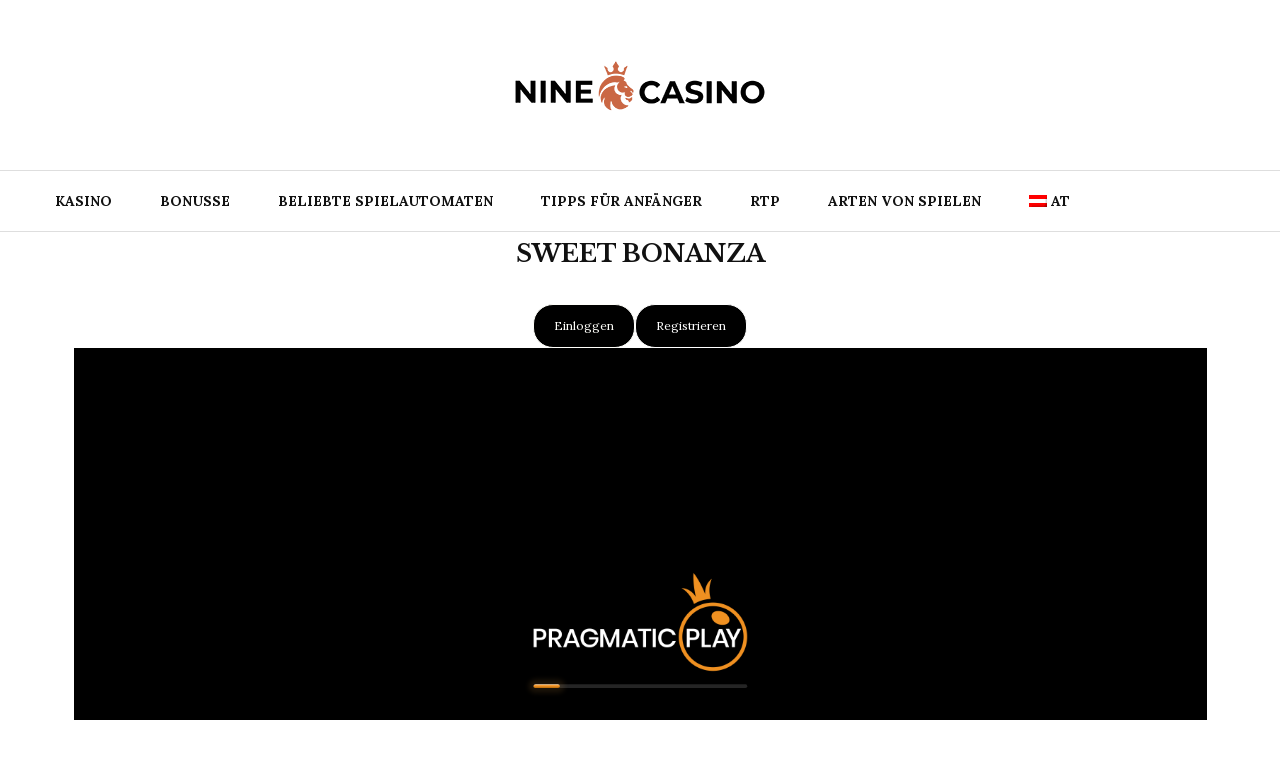

--- FILE ---
content_type: text/css;charset=UTF-8
request_url: https://ninecasino1.at/wp-content/themes/yosemite-lite/style.css?ver=6.9
body_size: 15278
content:
@charset "UTF-8";
/*!
Theme Name: Yosemite Lite
Theme URI: https://gretathemes.com/wordpress-themes/yosemite/
Author: GretaThemes
Author URI: https://gretathemes.com
Description: Yosemite is a beautiful WordPress blog theme for personal blogs. Yosemite has a modern, clean and elegant look and lots of customization for bloggers. Built on the latest technology of WordPress, Yosemite is lightweight, fast and optimized for all mobile phones.
Version: 1.2.2
 Requires at least: 4.5
Tested up to:      5.4
Requires PHP:      5.6
License: GNU General Public License v2 or later
License URI: http://www.gnu.org/licenses/gpl-2.0.html
Text Domain: yosemite-lite
Tags: blog, food-and-drink, photography, two-columns, right-sidebar, custom-colors, custom-logo, custom-menu, editor-style, featured-images, footer-widgets, microformats, post-formats, rtl-language-support, sticky-post, theme-options, threaded-comments, translation-ready, block-styles, wide-blocks

This theme, like WordPress, is licensed under the GPL.
Use it to make something cool, have fun, and share what you've learned with others.

Yosemite Lite is based on Underscores http://underscores.me/, (C) 2012-2016 Automattic, Inc.
Underscores is distributed under the terms of the GNU GPL v2 or later.

Normalizing styles have been helped along thanks to the fine work of
Nicolas Gallagher and Jonathan Neal http://necolas.github.com/normalize.css/
*/
/*--------------------------------------------------------------
>>> TABLE OF CONTENTS:
----------------------------------------------------------------
# Normalize
# Typography
# Elements
# Forms
# Navigation
	## Links
	## Menus
# Accessibility
# Alignments
# Clearings
# Header
# Footer
# Content
	## Featured Posts
	## Posts and pages
	## Archive
	## Posts Formats
	## Related Posts
	## Contact Form
	## 404
	## Comments
# Widgets
# Infinite scroll
# Media
	## Captions
	## Galleries
--------------------------------------------------------------*/
/*--------------------------------------------------------------
# Normalize
--------------------------------------------------------------*/
html {
	font-family: sans-serif;
	-webkit-text-size-adjust: 100%;
	-ms-text-size-adjust: 100%;
}

body {
	margin: 0;
}

article,
aside,
details,
figcaption,
figure,
footer,
header,
main,
menu,
nav,
section,
summary {
	display: block;
}

audio,
canvas,
progress,
video {
	display: inline-block;
	vertical-align: baseline;
}

audio:not([controls]) {
	display: none;
	height: 0;
}

[hidden],
template {
	display: none;
}

a {
	background-color: transparent;
}

a:active,
a:hover {
	outline: 0;
}

abbr[title] {
	border-bottom: 1px dotted;
}

b,
strong {
	font-weight: bold;
}

dfn {
	font-style: italic;
}

h1 {
	font-size: 2em;
	margin: 0.67em 0;
}

mark {
	background: #ff0;
	color: #000;
}

small {
	font-size: 80%;
}

sub,
sup {
	font-size: 75%;
	line-height: 0;
	position: relative;
	vertical-align: baseline;
}

sup {
	top: -0.5em;
}

sub {
	bottom: -0.25em;
}

img {
	border: 0;
}

svg:not(:root) {
	overflow: hidden;
}

figure {
	margin: 1em 40px;
}

hr {
	box-sizing: content-box;
	height: 0;
}

pre {
	overflow: auto;
}

code,
kbd,
pre,
samp {
	font-family: monospace, monospace;
	font-size: 1em;
}

button,
input,
optgroup,
select,
textarea {
	color: inherit;
	font: inherit;
	margin: 0;
}

button {
	overflow: visible;
}

button,
select {
	text-transform: none;
}

button,
html input[type="button"],
input[type="reset"],
input[type="submit"] {
	-webkit-appearance: button;
	cursor: pointer;
}

button[disabled],
html input[disabled] {
	cursor: default;
}

button::-moz-focus-inner,
input::-moz-focus-inner {
	border: 0;
	padding: 0;
}

input {
	line-height: normal;
}

input[type="checkbox"],
input[type="radio"] {
	box-sizing: border-box;
	padding: 0;
}

input[type="number"]::-webkit-inner-spin-button,
input[type="number"]::-webkit-outer-spin-button {
	height: auto;
}

input[type="search"]::-webkit-search-cancel-button,
input[type="search"]::-webkit-search-decoration {
	-webkit-appearance: none;
}

fieldset {
	border: 1px solid #c0c0c0;
	margin: 0 2px;
	padding: 0.35em 0.625em 0.75em;
}

legend {
	border: 0;
	padding: 0;
}

textarea {
	overflow: auto;
}

optgroup {
	font-weight: bold;
}

table {
	border-collapse: collapse;
	border-spacing: 0;
}

td,
th {
	padding: 0;
}

/*--------------------------------------------------------------
# Typography
--------------------------------------------------------------*/
body,
button,
input,
select,
textarea {
	font: normal normal normal 14px/1.93 "Lora", serif;
	text-align: left;
	color: #111;
}

h1,
h2,
h3,
h4,
h5,
h6 {
	clear: both;
}

p {
	margin-bottom: 1.5em;
	font-size: 15px;
}

dfn,
cite,
em,
i {
	font-style: italic;
}

blockquote {
	margin: 0 1.5em;
}

address {
	margin: 0 0 1.5em;
}

pre {
	background: #eee;
	font-family: "Courier 10 Pitch", Courier, monospace;
	font-size: 15px;
	font-size: 1.5rem;
	line-height: 1.6;
	margin-bottom: 1.6em;
	max-width: 100%;
	overflow: auto;
	padding: 1.6em;
}

code,
kbd,
tt,
var {
	font-family: Monaco, Consolas, "Andale Mono", "DejaVu Sans Mono", monospace;
	font-size: 15px;
	font-size: 1.5rem;
}

abbr,
acronym {
	border-bottom: 1px dotted #dedede;
	cursor: help;
}

mark,
ins {
	background: #fff9c0;
	text-decoration: none;
}

big {
	font-size: 125%;
}

/*--------------------------------------------------------------
# Elements
--------------------------------------------------------------*/
html {
	box-sizing: border-box;
	font-size: 10px;
}

*,
*:before,
*:after {
	/* Inherit box-sizing to make it easier to change the property for components that leverage other behavior; see http://css-tricks.com/inheriting-box-sizing-probably-slightly-better-best-practice/ */
	box-sizing: inherit;
}

body {
	background: #fff;
	/* Fallback for when there is no custom background color defined. */
}

.widget blockquote {
	quotes: "“" "”";
}

.widget blockquote:before {
	content: open-quote;
}

.widget blockquote:after {
	content: close-quote;
}

blockquote.wp-block-quote.is-large {
	margin: 0 1.5em;
}

blockquote.wp-block-quote.is-large p {
	font-style: initial;
}

.wp-block-pullquote,
.wp-block-quote.is-large {
	padding: 0;
	text-align: left;
	margin: 0 1.5em;
	margin-bottom: 1.5em;
}

.wp-block-pullquote p,
.wp-block-quote.is-large p {
	font-size: 15px;
	font-size: 1.5rem;
	text-align: left;
}

.wp-block-pullquote cite,
.wp-block-quote.is-large cite {
	font-size: 15px;
	font-size: 1.5rem;
	text-align: left;
}

.wp-block-pullquote.aligncenter {
	margin: 0 1.5em;
}

.wp-block-pullquote.alignleft p,
.wp-block-pullquote.alignright p {
	font-size: 15px;
	font-size: 1.5rem;
}

hr {
	background-color: #dedede;
	border: 0;
	height: 1px;
	margin-bottom: 1.5em;
	clear: both;
}

.wp-block-image.alignright {
	padding-left: 1.5em;
}

.wp-block-image.alignleft {
	padding-right: 1.5em;
}

ul,
ol {
	margin: 0 0 1.5em;
	padding-left: 1.5em;
}

ul {
	list-style: disc;
}

ol {
	list-style: decimal;
}

li > ul,
li > ol {
	margin-bottom: 0;
	margin-left: 0;
	padding-left: 1.5em;
}

dt {
	font-weight: bold;
}

dd {
	margin: 0 1.5em 1.5em;
}

img {
	vertical-align: middle;
	height: auto;
	/* Make sure images are scaled correctly. */
	max-width: 100%;
	/* Adhere to container width. */
}

figure {
	margin: 1em 0;
	/* Extra wide images within figure tags don't overflow the content area. */
}

h1,
h2,
h3,
h4,
h5,
h6,
blockquote {
	font-family: "Libre Baskerville", serif;
	line-height: 1.3;
}

h1 {
	font-size: 36px;
	font-size: 3.6rem;
}

h2 {
	font-size: 30px;
	font-size: 3rem;
}

h3 {
	font-size: 24px;
	font-size: 2.4rem;
}

h4 {
	font-size: 18px;
	font-size: 1.8rem;
}

h5 {
	font-size: 12px;
	font-size: 1.2rem;
}

h6 {
	font-size: 10px;
	font-size: 1rem;
	text-transform: uppercase;
}

@media print {
	.featured-posts,
	.comments-area,
	.main-navigation,
	.site-title,
	.site-description,
	.navigation,
	.widget-area {
		display: none;
	}
}

table {
	margin: 0 0 1.5em;
	width: 100%;
}

td,
th,
caption {
	border: 1px solid #dedede;
	padding: 8px 1.5em;
}

td a,
th a,
caption a {
	color: #b0814e;
}

td a:hover,
th a:hover,
caption a:hover {
	color: #111;
}

/* Slider */
.slick-loading .slick-list {
	background: #fff url("./images/ajax-loader.gif") center center no-repeat;
}

/* Icons */
@font-face {
	font-family: "slick";
	src: url("./fonts/slick.eot");
	src: url("./fonts/slick.eot?#iefix") format("embedded-opentype"), url("./fonts/slick.woff") format("woff"), url("./fonts/slick.ttf") format("truetype"), url("./fonts/slick.svg#slick") format("svg");
	font-weight: normal;
	font-style: normal;
}

/* Arrows */
.slick-prev,
.slick-next {
	position: absolute;
	display: block;
	cursor: pointer;
	background: #a4a4a4;
	top: 50%;
	z-index: 99;
	padding: 0;
	border: none;
	outline: none;
	margin-bottom: -18px;
	color: #fff;
}

.slick-prev.fa,
.slick-next.fa {
	font-size: 36px;
	font-size: 3.6rem;
}

.slick-prev:hover, .slick-prev:focus,
.slick-next:hover,
.slick-next:focus {
	color: #b0814e;
}

.slick-prev.slick-disabled:before,
.slick-next.slick-disabled:before {
	opacity: 0;
}

.slick-prev {
	left: 30px;
}

.slick-next {
	right: 30px;
}

/* Dots */
.slick-dotted.slick-slider {
	margin-bottom: 30px;
}

.slick-dots {
	position: absolute;
	bottom: 16px;
	list-style: none;
	display: block;
	text-align: center;
	padding: 0;
	margin: 0;
	width: 100%;
}

.slick-dots li {
	position: relative;
	display: inline-block;
	height: 10px;
	width: 10px;
	margin: 0 10px;
	padding: 0;
	cursor: pointer;
}

.slick-dots li button {
	border: 0;
	background: #a4a4a4;
	display: block;
	height: 10px;
	width: 10px;
	outline: none;
	line-height: 0px;
	font-size: 0px;
	color: transparent;
	padding: 5px;
	cursor: pointer;
}

.slick-dots li button:hover, .slick-dots li button:focus {
	outline: none;
}

.slick-dots li button:hover:before, .slick-dots li button:focus:before {
	opacity: 1;
}

.slick-dots li button:before {
	position: absolute;
	top: 0;
	left: 0;
	content: "•";
	width: 20px;
	height: 20px;
	font-family: "slick";
	font-size: 6px;
	line-height: 20px;
	text-align: center;
	color: black;
	opacity: 0.25;
	-webkit-font-smoothing: antialiased;
	-moz-osx-font-smoothing: grayscale;
}

.slick-dots li.slick-active button {
	background: #fff;
}

.slick-dots li.slick-active button :before {
	color: black;
	opacity: 0.75;
}

/* Slider */
.slick-slider {
	position: relative;
	display: block;
	box-sizing: border-box;
	-webkit-touch-callout: none;
	-webkit-user-select: none;
	-khtml-user-select: none;
	-moz-user-select: none;
	-ms-user-select: none;
	user-select: none;
	-ms-touch-action: pan-y;
	touch-action: pan-y;
	-webkit-tap-highlight-color: transparent;
}

.slick-list {
	position: relative;
	overflow: hidden;
	display: block;
	margin: 0;
	padding: 0;
}

.slick-list:focus {
	outline: none;
}

.slick-list.dragging {
	cursor: pointer;
	cursor: hand;
}

.slick-slider .slick-track,
.slick-slider .slick-list {
	-webkit-transform: translate3d(0, 0, 0);
	-moz-transform: translate3d(0, 0, 0);
	-ms-transform: translate3d(0, 0, 0);
	-o-transform: translate3d(0, 0, 0);
	transform: translate3d(0, 0, 0);
}

.slick-track {
	position: relative;
	left: 0;
	top: 0;
	display: block;
}

.slick-track:before, .slick-track:after {
	content: "";
	display: table;
}

.slick-track:after {
	clear: both;
}

.slick-loading .slick-track {
	visibility: hidden;
}

.slick-slide {
	float: left;
	height: 100%;
	min-height: 1px;
	display: none;
}

[dir="rtl"] .slick-slide {
	float: right;
}

.slick-slide img {
	display: block;
}

.slick-slide.slick-loading img {
	display: none;
}

.slick-slide.dragging img {
	pointer-events: none;
}

.slick-initialized .slick-slide {
	display: block;
}

.slick-loading .slick-slide {
	visibility: hidden;
}

.slick-vertical .slick-slide {
	display: block;
	height: auto;
	border: 1px solid transparent;
}

.slick-arrow.slick-hidden {
	display: none;
}

@media (max-width: 480px) {
	.slick-dots {
		bottom: 10px;
	}
}

/*--------------------------------------------------------------
# Forms
--------------------------------------------------------------*/
button,
input[type="button"],
input[type="reset"],
input[type="submit"],
.wp-block-button a {
	border: 1px solid;
	border-radius: 0;
	background: #111;
	color: #fff;
	font-size: 12px;
	font-size: 1.2rem;
	line-height: 1;
	padding: 1.5rem 2rem;
	transition: .3s;
	cursor: pointer;
}

button:hover,
input[type="button"]:hover,
input[type="reset"]:hover,
input[type="submit"]:hover,
.wp-block-button a:hover {
	border-color: #b0814e;
	background-color: #b0814e;
}

.wp-block-button.is-style-outline a.wp-block-button__link {
	border: 1px solid #b0814e;
	background: transparent;
	color: #b0814e;
	border-radius: 100px;
	transition: all 0.3s;
}

.wp-block-button.is-style-outline a.wp-block-button__link:hover {
	border: 1px solid #111;
	color: #111;
}

.btn--readmore {
	background-color: #fff;
	color: #111;
	font-weight: bold;
	text-transform: uppercase;
	padding: 15px 17px;
}

input[type="text"],
input[type="email"],
input[type="url"],
input[type="password"],
input[type="search"],
input[type="number"],
input[type="tel"],
input[type="range"],
input[type="date"],
input[type="month"],
input[type="week"],
input[type="time"],
input[type="datetime"],
input[type="datetime-local"],
input[type="color"],
textarea {
	color: #666;
	border: 1px solid #dedede;
	border-radius: 0;
	padding: 8px 10px 7px;
}

input[type="text"]:focus,
input[type="email"]:focus,
input[type="url"]:focus,
input[type="password"]:focus,
input[type="search"]:focus,
input[type="number"]:focus,
input[type="tel"]:focus,
input[type="range"]:focus,
input[type="date"]:focus,
input[type="month"]:focus,
input[type="week"]:focus,
input[type="time"]:focus,
input[type="datetime"]:focus,
input[type="datetime-local"]:focus,
input[type="color"]:focus,
textarea:focus {
	color: #111;
}

input[type="search"] {
	-webkit-appearance: textfield;
}

select {
	border: 1px solid #dedede;
}

textarea {
	width: 100%;
}

.header-search > .header-search__click {
	display: flex;
	width: 60px;
	min-height: 60px;
	height: 100%;
	align-items: center;
	justify-content: center;
	border: none;
	border-radius: 0;
	text-align: center;
}

.header-search > .header-search__click:hover {
	background: #b0814e;
}

.header-search > .header-search__click i {
	color: #fff;
	font-size: 16px;
	font-size: 1.6rem;
	cursor: pointer;
}

.header-search .search-form {
	height: 100%;
}

.header-search .search-field {
	padding: 12px 35px 15px 0;
	transition: all 0.5s;
	border-top: none;
	border-left: none;
	border-right: none;
	position: absolute;
	top: 0;
	left: 0;
	width: 100%;
	z-index: 3;
	height: 100%;
	letter-spacing: 1px;
	-webkit-appearance: textfield;
	font-size: 13px;
	font-size: 1.3rem;
}

.header-search .search-submit {
	display: none;
}

.header-search__wrapper {
	position: absolute;
	left: 0;
	width: 100%;
	top: 0;
	height: 100%;
	background: #fff;
	text-align: left;
	z-index: 3;
	display: none;
}

.header-search__close {
	position: absolute;
	width: 60px;
	height: 100%;
	display: inline-block;
	right: 0;
	top: 0;
	z-index: 5;
	text-align: center;
	cursor: pointer;
	color: #313131;
	background: none;
	border: none;
	padding: 0;
	font-size: 16px;
	font-size: 1.6rem;
}

.sticky-header .header-search .search-field {
	border: none;
}

/*--------------------------------------------------------------
# Navigation
--------------------------------------------------------------*/
/*--------------------------------------------------------------
## Links
--------------------------------------------------------------*/
a {
	color: #888888;
	text-decoration: none;
	transition: all .3s;
}

a:visited, a:active, a:focus {
	color: inherit;
}

a:hover {
	color: #b0814e;
}

a:hover, a:active {
	outline: 0;
}

/*--------------------------------------------------------------
## Menus
--------------------------------------------------------------*/
/* With no js. For AMP */
html.no-js .mobile-navigation .dropdown-toggle.toggled-on + .sub-menu {
	display: block;
}

html.no-js .mobile-menu .dropdown-toggle {
	border: 0;
	background: 0;
}

html.no-js .mobile-menu .dropdown-toggle:before {
	content: "\f107";
}

.main-navigation {
	z-index: 2;
	flex: 1;
}

.main-navigation ul:not(.children) {
	margin-left: -24px;
}

.main-navigation ul:not(.children) > li > a {
	padding: 12px 24px;
}

.main-navigation ul {
	display: none;
	list-style: none;
	margin: 0;
	padding-left: 0;
}

.main-navigation ul.sub-menu {
	margin-left: 0;
}

.main-navigation ul ul {
	box-shadow: 0 2px 5px rgba(0, 0, 0, 0.2);
	float: left;
	position: absolute;
	top: 100%;
	opacity: 0;
	visibility: hidden;
	-ms-transform: translateY(10px);
	transform: translateY(10px);
	z-index: 99999;
	transition: all .3s;
	background: #fff;
}

.main-navigation ul ul ul {
	top: 0;
	left: 100%;
}

.main-navigation ul ul li {
	border-bottom: solid 1px #f1f1f1;
}

.main-navigation ul ul li:last-child {
	border-bottom: none;
}

.main-navigation ul ul li:hover > ul,
.main-navigation ul ul li.focus > ul {
	left: 100%;
}

.main-navigation ul ul > li {
	padding: 0;
}

.main-navigation ul ul a {
	width: 220px;
	padding: 10px;
	line-height: 1.5;
	font-size: 13px;
	font-size: 1.3rem;
}

.main-navigation ul li:hover > ul,
.main-navigation ul li.focus > ul {
	opacity: 1;
	visibility: visible;
	-ms-transform: translateY(0);
	transform: translateY(0);
}

.main-navigation ul > a {
	padding: 12px 24px;
}

.main-navigation li {
	float: left;
	position: relative;
}

.main-navigation li.menu-item-has-children > a:after,
.main-navigation li.page_item_has_children > a:after {
	content: "\f107";
	padding-left: 7px;
	display: inline-block;
	font: normal normal normal 14px/1 FontAwesome;
	font-size: inherit;
	text-rendering: auto;
	-webkit-font-smoothing: antialiased;
	-moz-osx-font-smoothing: grayscale;
}

.main-navigation li li.menu-item-has-children > a:after,
.main-navigation li li.page_item_has_children > a:after {
	content: "\f105";
	padding-right: 10px;
	position: absolute;
	right: 0;
	top: 12px;
	display: inline-block;
	font: normal normal normal 14px/1 FontAwesome;
	font-size: inherit;
	text-rendering: auto;
	-webkit-font-smoothing: antialiased;
	-moz-osx-font-smoothing: grayscale;
}

.main-navigation li .dropdown-toggle {
	margin-top: 3px;
	position: absolute;
	top: 0;
	right: 0;
	cursor: pointer;
	padding: 15px 0 15px 15px;
	transition: all .3s ease;
	z-index: 99;
	background: transparent;
	border: 0;
}

.main-navigation a {
	display: block;
	text-decoration: none;
	font-weight: bold;
	line-height: 2.58;
	color: #111;
	text-transform: uppercase;
	font-size: 14px;
	font-size: 1.4rem;
}

.main-navigation a:hover {
	color: #b0814e;
}

/* Small menu. */
.menu-toggle,
.main-navigation.toggled ul {
	display: block;
}

@media screen and (min-width: 1023px) {
	.menu-toggle {
		display: none;
	}
	.main-navigation ul {
		display: block;
	}
}

@media (max-width: 1023px) {
	.main-navigation.main-navigation ul {
		display: none;
	}
}

.menu-toggle {
	height: 60px;
	width: 60px;
	padding-left: 50px;
	color: #111;
	line-height: 1.4;
	position: relative;
	background: transparent;
	display: none;
	border: 0;
}

.menu-toggle:hover {
	background: none;
}

.menu-toggle:before {
	content: "";
	position: absolute;
	left: 18px;
	width: 24px;
	height: 15px;
	display: block;
	border-top: 9px double #111;
	border-bottom: 3px solid #111;
	transition: all .5s;
}

@media (max-width: 1023px) {
	.menu-toggle {
		display: block;
	}
}

.mobile-menu {
	visibility: visible;
	-webkit-transform: translate3d(-100%, 0, 0);
	transform: translate3d(-100%, 0, 0);
	transition: all .3s;
	width: 240px;
	position: fixed;
	top: 0;
	left: 0;
	bottom: 0;
	z-index: 1;
	overflow: auto;
	background: #282828;
}

.animating .mobile-menu {
	display: block;
}

.mobile-menu a {
	display: block;
	padding: 15px 20px;
	border-bottom: 1px solid rgba(255, 255, 255, 0.05);
	text-transform: uppercase;
	letter-spacing: 1px;
	color: rgba(255, 255, 255, 0.4);
	background: #282828;
	font-size: 13px;
	font-size: 1.3rem;
}

.mobile-menu a:hover,
.mobile-menu .current-menu-item > a {
	color: #fff;
}

.mobile-menu a:focus,
.mobile-menu a:visited,
.mobile-menu a:active {
	color: rgba(255, 255, 255, 0.4);
}

.mobile-menu li {
	position: relative;
}

.mobile-menu .sub-menu {
	display: none;
}

.mobile-menu ul {
	padding-left: 0;
	margin-left: 0;
}

.mobile-menu ul ul a {
	padding-left: 40px;
	background: #303030;
	font-size: 12px;
	font-size: 1.2rem;
}

.mobile-menu ul ul ul a {
	padding-left: 60px;
	background: #363636;
	font-size: 11px;
	font-size: 1.1rem;
}

.mobile-menu ul ul ul ul a {
	padding-left: 60px;
	background: #424242;
	font-size: 10px;
	font-size: 1rem;
}

.mobile-menu .dropdown-toggle {
	line-height: inherit;
	position: absolute;
	top: 0;
	right: 0;
	cursor: pointer;
	color: #fff;
	padding: 10px;
	transition: all .3s;
	z-index: 2;
	font-size: 20px;
	font-size: 2rem;
}

.mobile-menu .dropdown-toggle.toggled-on {
	-ms-transform: rotate(-180deg);
	transform: rotate(-180deg);
}

.mobile-menu-open .page-overlay {
	content: '';
	background-color: rgba(0, 0, 0, 0.6);
	width: 100%;
	height: 100%;
	position: fixed;
	z-index: 9999;
	top: 0;
}

.mobile-menu-open .mobile-menu {
	visibility: visible;
	-webkit-transform: translate3d(0, 0, 0);
	transform: translate3d(0, 0, 0);
	cursor: pointer;
	z-index: 999999;
}

.mobile-menu-open.navbar-collapse .menu-toggle:before {
	border-top: 9px double #666;
	border-bottom: 3px solid #666;
}

/*--------------------------------------------------------------
## Socials
--------------------------------------------------------------*/
.header-content .jetpack-social-navigation {
	display: flex;
	align-items: center;
	justify-content: center;
}

.header-content .jetpack-social-navigation a {
	padding-right: 8px;
}

.jetpack-social-navigation .menu {
	margin-left: auto;
	padding-right: 36px;
	margin: 0;
}

.jetpack-social-navigation .menu ul {
	margin: 0;
	padding: 0;
}

.jetpack-social-navigation .menu li {
	display: inline-block;
}

.jetpack-social-navigation .menu li:last-child {
	margin-right: 0;
}

.jetpack-social-navigation .menu em {
	display: none;
}

.jetpack-social-navigation .menu a:hover::before {
	color: #b0814e;
}

.jetpack-social-navigation .menu a:before {
	line-height: 2.57;
	color: #111;
	transition: all .3s;
	top: 11px;
	display: inline-block;
	font: normal normal normal 14px/1 FontAwesome;
	font-size: inherit;
	text-rendering: auto;
	-webkit-font-smoothing: antialiased;
	-moz-osx-font-smoothing: grayscale;
	font-size: 14px;
	font-size: 1.4rem;
}

.jetpack-social-navigation .menu a[href*="http:"]:before {
	content: "\f1e0";
}

.jetpack-social-navigation .menu a[href*="https:"]:before {
	content: "\f1e0";
}

.jetpack-social-navigation .menu a[href*="twitter.com"]:before {
	content: "\f099";
}

.jetpack-social-navigation .menu a[href*="instagram.com"]:before {
	content: "\f16d";
}

.jetpack-social-navigation .menu a[href*="yelp.com"]:before {
	content: "\f1e9";
}

.jetpack-social-navigation .menu a[href*="flickr.com"]:before {
	content: "\f16e";
}

.jetpack-social-navigation .menu a[href*="github.com"]:before {
	content: "\f09b";
}

.jetpack-social-navigation .menu a[href*="dribbble.com"]:before {
	content: "\f17d";
}

.jetpack-social-navigation .menu a[href*="wordpress.com"]:before {
	content: "\f19a";
}

.jetpack-social-navigation .menu a[href*="tumblr.com"]:before {
	content: "\f173";
}

.jetpack-social-navigation .menu a[href*="vine.co"]:before {
	content: "\f1ca";
}

.jetpack-social-navigation .menu a[href*="snapchat.com"]:before {
	content: "\f2ab";
}

.jetpack-social-navigation .menu a[href*="codepen.io"]:before {
	content: "\f1cb";
}

.jetpack-social-navigation .menu a[href*="skype.com"]:before {
	content: "\f17e";
}

.jetpack-social-navigation .menu a[href*="reddit.com"]:before {
	content: "\f1a1";
}

.jetpack-social-navigation .menu a[href*="stumbleupon.com"]:before {
	content: "\f1a4";
}

.jetpack-social-navigation .menu a[href*="pocket.com"]:before {
	content: "\f265";
}

.jetpack-social-navigation .menu a[href*="foursquare.com"]:before {
	content: "\f180";
}

.jetpack-social-navigation .menu a[href*="medium.com"]:before {
	content: "\f23a";
}

.jetpack-social-navigation .menu a[href*="gotinder.com"]:before {
	content: "\f043";
}

.jetpack-social-navigation .menu a[href*="slack.com"]:before {
	content: "\f198";
}

.jetpack-social-navigation .menu a[href*="500px.com"]:before {
	content: "\f26e";
}

.jetpack-social-navigation .menu a[href*="angel.co"]:before {
	content: "\f209";
}

.jetpack-social-navigation .menu a[href*="del.icio.us"]:before {
	content: "\f1a5";
}

.jetpack-social-navigation .menu a[href*="dropbox.com"]:before {
	content: "\f16b";
}

.jetpack-social-navigation .menu a[href*="facebook.com"]:before {
	content: "\f09a";
}

.jetpack-social-navigation .menu a[href*="gratipay.com"]:before {
	content: "\f184";
}

.jetpack-social-navigation .menu a[href*="plus.google.com"]:before {
	content: "\f0d5";
}

.jetpack-social-navigation .menu a[href*="houzz.com"]:before {
	content: "\f27c";
}

.jetpack-social-navigation .menu a[href*="linkedin.com"]:before {
	content: "\f0e1";
}

.jetpack-social-navigation .menu a[href*="qqchat.qq.com"]:before {
	content: "\f1d6";
}

.jetpack-social-navigation .menu a[href*="slideshare.net"]:before {
	content: "\f1e7";
}

.jetpack-social-navigation .menu a[href*="soundcloud.com"]:before {
	content: "\f1be";
}

.jetpack-social-navigation .menu a[href*="steamcommunity.com"]:before {
	content: "\f1b6";
}

.jetpack-social-navigation .menu a[href*="vimeo.com"]:before {
	content: "\f27d";
}

.jetpack-social-navigation .menu a[href*="weibo.com"]:before {
	content: "\f18a";
}

.jetpack-social-navigation .menu a[href*="youtube.com"]:before {
	content: "\f167";
}

.jetpack-social-navigation .menu a[href*="bitbucket.org"]:before {
	content: "\f171";
}

.jetpack-social-navigation .menu a[href*="deviantart.com"]:before {
	content: "\f1bd";
}

.jetpack-social-navigation .menu a[href*="mozilla.org"]:before {
	content: "\f269";
}

.jetpack-social-navigation .menu a[href*="last.fm"]:before {
	content: "\f203";
}

.jetpack-social-navigation .menu a[href*="quora.com"]:before {
	content: "\f2c4";
}

.jetpack-social-navigation .menu a[href*="spotify.com"]:before {
	content: "\f1bc";
}

.jetpack-social-navigation .menu a[href*="steampowered.com"]:before {
	content: "\f1b7";
}

.jetpack-social-navigation .menu a[href*="telegram.org"]:before {
	content: "\f2c6";
}

.jetpack-social-navigation .menu a[href*="tripadvisor.com"]:before {
	content: "\f262";
}

.jetpack-social-navigation .menu a[href*="xing.com"]:before {
	content: "\f168";
}

.jetpack-social-navigation .menu a[href*="amazon.com"]:before {
	content: "\f270";
}

.jetpack-social-navigation .menu a[href*="bandcamp.com"]:before {
	content: "\f2d5";
}

.jetpack-social-navigation .menu a[href*="behance.net"]:before {
	content: "\f1b4";
}

.jetpack-social-navigation .menu a[href*="digg.com"]:before {
	content: "\f1a6";
}

.jetpack-social-navigation .menu a[href*="etsy.com"]:before {
	content: "\f2d7";
}

.jetpack-social-navigation .menu a[href*="gitlab.com"]:before {
	content: "\f296";
}

.jetpack-social-navigation .menu a[href*="imdb.com"]:before {
	content: "\f2d8";
}

.jetpack-social-navigation .menu a[href*="jsfiddle.net"]:before {
	content: "\f1cc";
}

.jetpack-social-navigation .menu a[href*="leanpub.com"]:before {
	content: "\f212";
}

.jetpack-social-navigation .menu a[href*="meetup.com"]:before {
	content: "\f2e0";
}

.jetpack-social-navigation .menu a[href*="ok.ru"]:before {
	content: "\f264";
}

.jetpack-social-navigation .menu a[href*="pinterest.com"]:before {
	content: "\f0d3";
}

.jetpack-social-navigation .menu a[href*="producthunt.com"]:before {
	content: "\f288";
}

.jetpack-social-navigation .menu a[href*="ravelry.com"]:before {
	content: "\f2d9";
}

.jetpack-social-navigation .menu a[href*="scribd.com"]:before {
	content: "\f28a";
}

.jetpack-social-navigation .menu a[href*="stackexchange.com"]:before {
	content: "\f18d";
}

.jetpack-social-navigation .menu a[href*="stackoverflow.com"]:before {
	content: "\f16c";
}

.jetpack-social-navigation .menu a[href*="tencent.com"]:before {
	content: "\f1d5";
}

.jetpack-social-navigation .menu a[href*="viadeo.com"]:before {
	content: "\f2aa";
}

.jetpack-social-navigation .menu a[href*="vk.com"]:before {
	content: "\f189";
}

.jetpack-social-navigation .menu a[href*="weixin.qq.com"]:before {
	content: "\f1d7";
}

.jetpack-social-navigation .menu a[href*="whatsapp.com"]:before {
	content: "\f232";
}

.jetpack-social-navigation .menu a[href*="wikipedia.org"]:before {
	content: "\f266";
}

.jetpack-social-navigation .menu a[href*="ycombinator.com"]:before {
	content: "\f23b";
}

@media (max-width: 575px) {
	.header-content .jetpack-social-navigation {
		display: none;
	}
}

/*--------------------------------------------------------------
## Pagination
--------------------------------------------------------------*/
.pagination a,
.pagination span {
	display: inline-block;
	background: #111;
	padding: .6em 1.2em;
	color: #fff;
	font-weight: bold;
	transition: all .3s;
	text-transform: uppercase;
	letter-spacing: 1px;
}

.pagination .current,
.pagination a:hover {
	background: #b0814e;
	color: #fff;
}

.pagination a:focus,
.pagination a:visited,
.pagination a:active {
	color: #fff;
}

.infinite-scroll .pagination {
	display: none;
}

.pagination .page-numbers {
	margin-right: 3px;
	margin-bottom: 3px;
}

.posts-navigation,
.post-navigation {
	padding: 0;
	margin-bottom: 0;
	word-wrap: break-word;
	overflow: hidden;
}

.posts-navigation .meta-nav,
.post-navigation .meta-nav {
	color: #888888;
	font-size: 12px;
	font-size: 1.2rem;
	margin: 0 0 5px;
	text-transform: uppercase;
	font-weight: bold;
	display: block;
}

.posts-navigation .post-title,
.post-navigation .post-title {
	font-size: 16px;
	font-size: 1.6rem;
	font-family: "Libre Baskerville", serif;
	font-style: italic;
	margin: 0;
	word-wrap: break-word;
	font-weight: normal;
	color: #111;
	transition: all 0.3s;
	line-height: 1.35;
}

.posts-navigation .post-title:hover,
.post-navigation .post-title:hover {
	color: #b0814e;
}

.posts-navigation {
	margin-top: -11px;
}

.nav-links {
	margin-top: 34px;
	width: 100%;
	display: flex;
	justify-content: flex-end;
	font-size: 12px;
	font-size: 1.2rem;
}

.single .nav-links {
	margin-top: 23px;
}

.nav-previous {
	text-align: right;
	width: 50%;
	padding-left: 10px;
	font-weight: 700;
	order: 2;
	flex: 1;
	text-transform: uppercase;
}

.nav-next {
	text-align: left;
	width: 100%;
	font-weight: 700;
	padding-right: 10px;
	order: 1;
	flex: 1;
	text-transform: uppercase;
}

.nav-previous + .nav-next {
	width: 50%;
}

@media (max-width: 1023px) {
	.nav-links {
		display: block;
	}
	.pagination .nav-links {
		text-align: center;
	}
	.pagination a,
	.pagination span {
		margin-right: 3px;
		margin-bottom: 3px;
	}
	.nav-previous,
	.nav-next {
		width: 100%;
		padding: 0;
		text-align: center;
	}
	.nav-previous + .nav-next {
		padding-top: 20px;
		margin-top: 20px;
		padding-left: 0;
		width: 100%;
		border-top: 1px dashed #dedede;
	}
}

/*--------------------------------------------------------------
# Accessibility
--------------------------------------------------------------*/
/* Text meant only for screen readers. */
.screen-reader-text {
	clip: rect(1px, 1px, 1px, 1px);
	position: absolute;
	height: 1px;
	width: 1px;
	overflow: hidden;
}

.screen-reader-text:focus {
	background-color: #f1f1f1;
	border-radius: 3px;
	box-shadow: 0 0 2px 2px rgba(0, 0, 0, 0.6);
	clip: auto;
	color: #21759b;
	display: block;
	font-size: 14px;
	font-size: 1.4rem;
	font-weight: bold;
	height: auto;
	left: 5px;
	line-height: normal;
	padding: 15px 23px 14px;
	text-decoration: none;
	top: 5px;
	width: auto;
	z-index: 100000;
	/* Above WP toolbar. */
}

/* Do not show the outline on the skip link target. */
#content[tabindex="-1"]:focus {
	outline: 0;
}

/*--------------------------------------------------------------
# Alignments
--------------------------------------------------------------*/
.alignleft {
	display: inline;
	float: left;
	margin-right: 1.5em;
}

.alignright {
	display: inline;
	float: right;
	margin-left: 1.5em;
}

.aligncenter {
	clear: both;
	display: block;
	margin-left: auto;
	margin-right: auto;
}

.entry-content img.alignleft, .entry-content img.alignright {
	margin-top: 0.7em;
}

/*--------------------------------------------------------------
# Clearings
--------------------------------------------------------------*/
.clear:before,
.clear:after,
.entry-content:before,
.entry-content:after,
.comment-content:before,
.comment-content:after,
.site-header:before,
.site-header:after,
.site-content:before,
.site-content:after,
.site-footer:before,
.site-footer:after {
	content: "";
	display: table;
	table-layout: fixed;
}

.clear:after,
.entry-content:after,
.comment-content:after,
.site-header:after,
.site-content:after,
.site-footer:after {
	clear: both;
}

/*--------------------------------------------------------------
# Header
--------------------------------------------------------------*/
.header-content {
	border: 1px solid #dedede;
	border-left: none;
	border-right: none;
	width: 100%;
	top: 0;
	background: #fff;
	position: relative;
	z-index: 999;
}

.header-content__container {
	display: flex;
	padding: 0;
	position: relative;
}

.sticky-header .header-content {
	box-shadow: 2px 1px 5px 0 rgba(0, 0, 0, 0.1);
	position: fixed;
}

.header-content .search-field {
	border: none;
	height: 100%;
	padding: 0 20px 0 0;
	font-size: 12px;
	font-size: 1.2rem;
	font-style: italic;
	flex: 1;
}

.header-content .search-form .search-submit i {
	right: 0;
	transform: translate(0, -50%);
}

.site-header input {
	width: 92px;
}

.site-branding.site-branding {
	text-align: center;
	margin: 59px auto 54px;
}

.site-description {
	margin-top: -1px;
}

.custom-logo {
	display: block;
	margin: 0 auto;
}

.site-title {
	width: 80%;
	margin: 0 auto;
	line-height: 1;
	font-weight: 400;
	font-family: "Josefin Slab", serif;
	font-size: 72px;
	font-size: 7.2rem;
	letter-spacing: -4.3px;
	text-transform: uppercase;
}

.site-title a {
	word-wrap: break-word;
	color: #111;
	text-decoration: none;
}

.site-title a:hover, .site-title a:focus, .site-title a:visited, .site-title a:active {
	text-decoration: none;
	color: #111;
}

.site-description {
	position: relative;
	display: flex;
	justify-content: center;
	align-items: center;
	font-style: italic;
	font-size: 18px;
	font-size: 1.8rem;
}

.site-description:before {
	content: '';
	position: relative;
	height: 6px;
	width: 6px;
	left: -26px;
	background: #b0814e;
	-ms-transform: rotate(45deg);
	-webkit-transform: rotate(45deg);
	transform: rotate(45deg);
	top: 1px;
}

.site-description:after {
	content: '';
	position: relative;
	height: 6px;
	width: 6px;
	left: 23px;
	background: #b0814e;
	-ms-transform: rotate(45deg);
	-webkit-transform: rotate(45deg);
	transform: rotate(45deg);
	top: 1px;
}

.blog .site-header,
.home .site-header,
.search .site-header,
.archive .site-header {
	margin-bottom: 0;
	border-bottom: none;
}

@media (max-width: 1199px) {
	.header-content__container {
		margin: 0 30px;
	}
}

@media (max-width: 1023px) {
	.header-content__container {
		margin: 0;
	}
	.header-search .search-field {
		padding-left: 30px;
	}
	.header-content__container.container {
		padding-left: 0;
	}
}

@media (max-width: 767px) {
	.header-search .search-field {
		padding-left: 20px;
	}
}

@media (max-width: 992px) {
	.header-content .search-form .search-submit i {
		justify-content: center;
	}
}

@media (max-width: 567px) {
	.search-form {
		flex: 1;
	}
	.main-navigation {
		flex: 2;
	}
	.header-content .search-field {
		padding: 0 15px 0 20px;
	}
	.site-title {
		font-size: 40px;
		font-size: 4rem;
		letter-spacing: -2px;
	}
}

/*--------------------------------------------------------------
# Footer
--------------------------------------------------------------*/
.sidebar-footer {
	border-top: 1px solid #dedede;
	padding-top: 24px;
}

.sidebar-footer section .tagcloud {
	margin-top: -10px;
}

.sidebar-footer .widget-title {
	margin-bottom: 41px;
}

.sidebar-footer .widget-title:before {
	bottom: -13px;
}

.footer-instagram + .site-footer {
	margin-top: -26px;
}

.site-footer {
	background: #fff;
	margin-top: 30px;
}

.site-footer .menu {
	text-align: center;
	padding: 19px 0 20px;
	border-bottom: 1px solid #dedede;
	margin-bottom: 27px;
}

.site-footer .menu li {
	padding: 0 18px;
}

.site-footer .menu li:hover a:before,
.site-footer .menu li:hover span {
	color: #b0814e;
	transition: all .3s;
}

.site-footer .menu a {
	font-weight: bold;
	font-size: 14px;
	font-size: 1.4rem;
	text-transform: uppercase;
	color: #111;
}

.site-footer .menu a:hover {
	color: #b0814e;
}

.site-footer .menu a:before {
	margin-right: 10px;
	color: #111;
	position: relative;
	top: 1px;
}

.site-footer .footer-content {
	max-width: 1170px;
	margin: 0 auto;
}

.site-footer .jetpack-social-navigation .screen-reader-text {
	height: auto;
	width: auto;
	position: relative;
}

.site-footer .site-info {
	text-align: center;
	margin: -6px 0 25px;
	color: #111;
	font-size: 13px;
	font-size: 1.3rem;
	font-style: italic;
}

.site-footer .site-info a {
	color: #b0814e;
	font-style: italic;
	line-height: 2.77;
	text-align: left;
	font-size: 13px;
	font-size: 1.3rem;
}

.site-footer .site-info a:hover {
	color: #111;
}

.site-footer .site-title {
	text-align: center;
	letter-spacing: -3.6px;
}

.site-footer .site-title a {
	font-size: 60px;
	font-size: 6rem;
}

.scroll-to-top {
	position: fixed;
	bottom: 10px;
	right: 10px;
	width: 40px;
	height: 40px;
	text-align: center;
	line-height: 40px;
	color: #fff;
	display: block;
	z-index: 99;
	background: #111;
}

.scroll-to-top i {
	font-size: 20px;
	font-size: 2rem;
	color: #fff;
}

.scroll-to-top:hover {
	background: #b0814e;
}

.scroll-to-top.hidden {
	display: none;
}

@media (max-width: 1024px) {
	.textwidget blockquote {
		font-size: 18px;
		font-size: 1.8rem;
	}
}

/*--------------------------------------------------------------
# Content
--------------------------------------------------------------*/
.site {
	overflow: hidden;
	position: relative;
}

.container {
	max-width: 1170px;
	margin: 0 auto;
}

.site-content {
	display: flex;
	flex-flow: row wrap;
	clear: both;
	padding-bottom: 10px;
	margin-top: 10px;
}

@media (max-width: 1199px) {
	.container {
		padding: 0 30px;
	}
}

@media (max-width: 767px) {
	.container {
		padding: 0 20px;
	}
}

.site-content .content-area {
	width: 96.81197%;
	order: 1;
}

.site-content .widget-area {
	width: 29.05983%;
	order: 2;
	margin-left: auto;
	border: 1px solid #dedede;
	border-top: none;
}

.no-sidebar .content-area {
	margin: 0 auto;
}

@media (max-width: 1023px) {
	.site-content .content-area {
		width: 100%;
	}
	.site-content .widget-area {
		width: 100%;
		margin-top: 70px;
	}
}

/*--------------------------------------------------------------

/*--------------------------------------------------------------
## Featured Posts
--------------------------------------------------------------*/
.featured-posts.container {
	max-width: 1170px;
	margin: 30px auto 0;
	clear: both;
}

.featured-posts img {
	width: 100%;
}

.featured-posts .featured-post__content {
	width: 100%;
	display: block;
}

.featured-posts .slick-track {
	display: flex;
}

.featured-posts .slick-track .slick-slide {
	display: flex;
	height: auto;
	align-items: center;
	justify-content: center;
}

.featured-posts .posted-on {
	margin: 0;
}

.featured-posts .amp-slider article {
	width: 100%;
}

.featured-posts article {
	width: 50%;
	float: left;
	position: relative;
	padding: 0;
	margin-bottom: 0;
	display: none;
}

.featured-posts article:nth-child(0), .featured-posts article:nth-child(1) {
	display: flex;
}

.featured-posts article:not(.has-post-thumbnail) a {
	background: #aaa;
}

.featured-posts article > a {
	position: relative;
	display: inline-block;
	vertical-align: top;
	width: 100%;
	height: 100%;
}

.featured-posts .featured-content {
	top: 0;
	bottom: 0;
	width: 100%;
	z-index: 10;
	margin: 0;
	position: absolute;
}

.featured-posts .featured-content:before {
	content: '';
	position: absolute;
	top: 0;
	bottom: 0;
	left: 0;
	right: 0;
	background-color: rgba(0, 0, 0, 0.3);
	transition: all 0.3s ease;
}

.featured-posts .featured-content:hover:before {
	background-color: rgba(0, 0, 0, 0);
}

.featured-posts .featured-posts-text {
	text-align: center;
	border: 1px solid #fff;
	top: 50%;
	left: 50%;
	transform: translate(-50%, -67%);
	padding: 18px 55px 22px;
	display: block;
	position: absolute;
	z-index: 2;
}

.featured-posts .featured-posts-text .btn--readmore {
	position: absolute;
	top: 100%;
	left: 50%;
	transform: translate(-50%, -50%);
	border-color: #fff;
}

.featured-posts .featured-posts-text .btn--readmore:hover {
	color: #fff;
	background-color: #b0814e;
	border-color: #b0814e;
}

.featured-posts .entry-title {
	text-align: center;
	color: #fff;
	transition: all 0.3s;
	margin-bottom: 20px;
	font-size: 30px;
	font-size: 3rem;
}

.featured-posts .entry-title:before {
	display: none;
}

.featured-posts .entry-meta {
	border: 0;
	padding: 0;
	margin: 0 auto;
	color: #fff;
	position: relative;
	top: -2px;
}

.featured-posts .entry-meta span {
	float: none;
	color: #fff;
	line-height: 3;
	font-size: 12px;
	font-size: 1.2rem;
}

.featured-posts .entry-meta .updated {
	display: none;
}

.featured-posts .slick-prev,
.featured-posts .slick-next {
	width: 40px;
	height: 40px;
	margin-top: -20px;
	display: flex;
	align-items: center;
	justify-content: center;
}

.featured-posts .slick-prev i,
.featured-posts .slick-next i {
	font-size: 36.2px;
	font-size: 3.62rem;
	line-height: 1;
	color: #fff;
	transition: all 0.3s;
}

.featured-posts .slick-prev:hover i,
.featured-posts .slick-next:hover i {
	color: #b0814e;
}

.featured-posts .slick-prev {
	left: 20px;
}

.featured-posts .slick-next {
	right: 20px;
}

.featured-posts .slick-dotted.slick-slider {
	margin-bottom: 0;
}

@media (max-width: 767px) {
	.featured-posts .entry-title {
		font-size: 16px;
		font-size: 1.6rem;
	}
	.featured-posts .entry-meta {
		display: none;
	}
	.featured-posts .btn--readmore {
		display: none;
	}
	.featured-posts .featured-posts-text {
		width: 100%;
		border: none;
		padding: 0;
	}
}

@media (min-width: 768px) and (max-width: 992px) {
	.featured-posts .featured-posts-text {
		width: 90%;
	}
}

/*--------------------------------------------------------------
## Posts and pages
--------------------------------------------------------------*/
.site-content article {
	border-bottom: 1px solid #dedede;
	padding: 10px 0;
}

.entry-header {
	margin-top: -12px;
}

.first-post {
	margin-bottom: 24px;
}

.first-post article {
	padding-top: 0;
}

.first-post .entry-header {
	width: 100%;
	text-align: center;
	margin-top: 18px;
}

.first-post .entry-title {
	font-size: 30px;
	font-size: 3rem;
	text-align: center;
	margin-top: -1px;
}

.first-post .entry-title:before {
	bottom: -11px;
	left: 50%;
	margin-left: -20px;
}

.first-post .read_more button:hover {
	color: #fff;
	background-color: #b0814e;
}

.first-post .entry-content {
	margin: 36px 0;
	line-height: 2;
	font-size: 15px;
	font-size: 1.5rem;
}

.first-post .entry-footer {
	margin: 23px 0 -31px;
	width: 100%;
	display: flex;
	justify-content: space-between;
	align-items: center;
}

.first-post .entry-footer .entry-meta {
	margin-bottom: 0;
	width: calc(100% / 3);
}

.first-post .entry-footer .entry-meta span {
	font-size: 12px;
	font-size: 1.2rem;
}

.first-post .entry-footer .entry-meta .by-author,
.first-post .entry-footer .entry-meta .comments-link,
.first-post .entry-footer .entry-meta .posted-on {
	margin-top: 10px;
}

.first-post .entry-footer .entry-meta:last-child {
	text-align: right;
}

.entry-content {
	margin-top: 36px;
	margin-bottom: 14px;
	word-wrap: break-word;
}

.entry-content .jetpack-video-wrapper {
	margin-bottom: 0;
}

.entry-content > .jetpack-video-wrapper > p {
	margin-top: 0;
}

.entry-content > *:last-child:not(.link-more) {
	margin-bottom: 0;
}

.entry-content > *:first-child {
	margin-top: 0;
}

.entry-content a:not(.wp-block-button__link) {
	color: #b0814e;
}

.entry-content a:not(.wp-block-button__link):hover {
	color: #b0814e;
	opacity: 0.7;
}

.entry-footer .post-edit-link {
	font-size: 13px;
	font-size: 1.3rem;
	color: #888888;
}

.entry-footer .post-edit-link:hover {
	color: #b0814e;
}

.grid-gallery .slick-arrow {
	transform: translateY(-50%);
	width: 36px;
	height: 36px;
	text-align: center;
	background-color: rgba(17, 17, 17, 0.5);
	line-height: 36px;
	font-size: 23px;
	font-size: 2.3rem;
}

.link-more {
	margin-top: 26px;
	margin-bottom: 0;
	line-height: 1;
	padding: 7px 0 3px;
}

.link-more a {
	line-height: 0;
	font-weight: bold;
	font-size: 14px;
	font-size: 1.4rem;
	text-align: left;
	color: #111;
	text-transform: uppercase;
}

.link-more a:hover {
	color: #b0814e;
	opacity: 1;
}

.link-more a i {
	padding-left: 3px;
}

.entry-media {
	width: 100%;
	position: relative;
	display: block;
}

.entry-media img,
.entry-media iframe {
	width: 100%;
}

.entry-media .sticky-label {
	position: absolute;
	top: 0;
	right: 0;
	color: #fff;
	text-transform: uppercase;
	letter-spacing: 1px;
	z-index: 10;
	height: 100px;
	width: 100px;
}

.entry-media .sticky-label:before {
	content: '';
	border-color: #b0814e #b0814e transparent transparent;
	border-style: solid;
	border-width: 50px;
	position: absolute;
	top: 0;
	z-index: 1;
	right: 0;
	opacity: .8;
}

.entry-media .sticky-label i {
	position: absolute;
	z-index: 99;
	right: 15px;
	top: 15px;
	font-size: 30px;
	font-size: 3rem;
}

body:not(.single) .entry-title:before {
	content: '';
	width: 40px;
	background: #111;
	height: 1px;
	position: absolute;
	bottom: -14px;
}

.single {
	width: 100%;
}

.single .site-main > article {
	padding: 0;
	border-bottom: 0;
}

.single .entry-meta {
	padding: 0;
	margin-bottom: -3px;
}

.single .entry-meta .tags-links {
	display: inline;
}

.single .entry-content > *:last-child:not(.link-more) {
	margin-bottom: 1.5em;
}

.single .entry-header {
	text-align: center;
	margin-bottom: 37px;
}

.single .entry-title {
	text-align: center;
	font-size: 30px;
	font-size: 3rem;
	margin: 0 0 12px 0;
	padding-top: 0;
}

.single .entry-footer {
	margin-bottom: 26px;
	margin-top: -18px;
	font-size: 10px;
	font-size: 1rem;
}

.single .entry-author {
	border: 1px solid #dedede;
	padding: 31px 50px 25px 30px;
}

.single .entry-author:after, .single .entry-author:before {
	content: "";
	display: table;
	table-layout: fixed;
}

.single .entry-author:after {
	clear: both;
}

.single .author-heading {
	margin-top: -5px;
	float: right;
	width: calc( 100% - 140px);
}

.single .author-bio {
	float: right;
	width: calc( 100% - 140px);
	margin: 39px 0 0;
}

.single .author-title {
	font-size: 18px;
	font-size: 1.8rem;
	font-weight: bold;
	color: #111;
	margin: 0;
	position: relative;
	font-family: "Libre Baskerville", serif;
}

.single .author-title:before {
	content: '';
	width: 40px;
	background: #b0814e;
	height: 1px;
	position: absolute;
	bottom: -15px;
}

.single .author-avatar {
	max-width: 120px;
	max-height: 120px;
	float: left;
}

.single .author-avatar img {
	border-radius: 100%;
}

.single .entry-text {
	margin-top: 30px;
}

.content-area article.post.sticky:not(.yosemite-has-thumbnail) {
	margin-top: 0;
}

.post-password-form p {
	position: relative;
}

.post-password-form p label input[type="password"] {
	border-radius: 0;
	border: 1px solid #dedede;
	padding-left: 5px;
}

.post-password-form p input[type="submit"] {
	border-radius: 0;
	background: #111;
	color: #fff;
	border-color: #111;
	padding: 11px 10px 10px;
	position: absolute;
	height: 100%;
	margin-left: -5px;
	transition: all .3s;
}

.post-password-form p input[type="submit"]:hover {
	background: #b0814e;
	border-color: #b0814e;
}

.entry-meta span:not(:first-child) {
	padding-left: 5px;
}

.entry-meta span:not(:first-child):before {
	content: '|';
	margin-right: 5px;
}

.entry-meta .posted-on {
	margin-top: 10px;
}

.entry-meta .by-author,
.entry-meta .posted-on,
.entry-meta .cat-links,
.entry-meta .comments-link {
	font-style: italic;
	color: #888888;
	font-size: 12px;
	font-size: 1.2rem;
}

.entry-meta .cat-links {
	font-style: normal;
	text-transform: uppercase;
	line-height: 3;
}

.entry-meta .cat-links a,
.entry-meta .by-author a {
	color: #b0814e;
}

.entry-meta .updated:not(.published) {
	display: none;
}

.entry-meta a:hover {
	color: #b0814e;
}

.entry-meta i {
	margin-right: 7px;
}

.entry-title {
	font-size: 18px;
	font-size: 1.8rem;
	font-weight: 400;
	padding-bottom: 0;
	margin-top: 0;
	position: relative;
	color: #111;
	word-wrap: break-word;
}

.entry-title a {
	color: #111;
}

.entry-title a:hover {
	color: #b0814e;
}

.following-post .entry-title {
	margin-top: 3px;
}

.sharedaddy .sd-title.sd-title {
	font-size: 14px;
	font-size: 1.4rem;
	line-height: 1.93;
	color: #111;
	width: 100%;
	text-transform: uppercase;
	font-weight: 700;
	font-family: inherit;
}

.sharedaddy .sd-title.sd-title:before {
	margin-top: 10px;
}

body.page .entry-header {
}

body.page .entry-title {
	font-weight: bold;
	text-transform: uppercase;
	font-size: 24px;
	font-size: 2.4rem;
	line-height: 1.2;
	text-align: center;
	color: #111;
	font-style: normal;
	position: relative;
	padding: 0;
	margin: 0;
}

body.page .entry-title:before {
	display: none;
}

@media (max-width: 575px) {
	.author__content span {
		line-height: 2;
	}
	.first-post .entry-footer {
		margin-top: 0;
		flex-direction: column;
	}
	.first-post .entry-footer .entry-meta {
		text-align: center;
		width: 100%;
		margin-bottom: 10px;
	}
	.first-post .entry-footer .entry-meta:last-child {
		margin-top: 10px;
		text-align: center;
	}
	.entry-header {
		margin-top: 0;
	}
}

@media (max-width: 767px) {
	.first-post .entry-footer .entry-meta {
		line-height: 1.7;
	}
}

/*--------------------------------------------------------------
## Archive
--------------------------------------------------------------*/
.page-header {
	border: 1px solid #dedede;
	margin-bottom: 30px;
	padding: 28px;
}

.page-header .page-title {
	font-weight: bold;
	line-height: 1;
	color: #b0814e;
	margin: 0;
	font-size: 24px;
	font-size: 2.4rem;
	text-transform: uppercase;
}

.page-header .archive-description {
	margin: 25px 0 -25px;
	font-size: 15px;
	font-size: 1.5rem;
}

.no-results .search-form label input {
	padding: 9px 50px 9px 20px;
	font-style: italic;
	width: 100%;
}

.no-results .search-form .search-submit:hover {
	background: #b0814e;
}

.no-results .search-form .search-submit:hover i {
	background: #b0814e;
	color: #fff;
}

.left-column {
	display: inline-block;
	vertical-align: top;
	width: 48.05195%;
}

.right-column {
	display: inline-block;
	width: 100%;
}

.left-column + .right-column {
	padding-left: 28px;
	width: calc( 400 / 770 * 100% - 30px);
}

@media (max-width: 575px) {
	.left-column {
		width: 100%;
	}
	.left-column + .right-column {
		width: 100%;
		padding-left: 0;
	}
}

/*--------------------------------- -----------------------------
## Posts Formats
--------------------------------------------------------------*/
.site-content article.format-quote {
	padding-bottom: 30px;
	display: block;
	position: relative;
}

.site-content article.format-quote > a {
	margin-left: 20px;
	position: absolute;
	bottom: 40px;
}

.site-content article.format-quote > a i {
	color: inherit;
}

.site-content article.format-quote blockquote {
	padding: 20px 20px 40px;
	margin: 0;
}

.single .format-quote blockquote {
	background-color: transparent;
}

.format-quote blockquote {
	background-color: #F5F5F5;
	font-family: "Lora", serif;
	font-size: 21px;
	font-size: 2.1rem;
	line-height: 1.5;
	text-align: left;
	color: #b0814e;
	padding: 1px 30px 11px 19px;
	margin: 0 0 5px 0;
	border-left: 1px solid #dedede;
	position: relative;
}

.format-quote blockquote:before {
	content: "";
	position: absolute;
	border-left: 1px solid #dedede;
	width: 100%;
	height: 100%;
	top: 0;
	left: 4px;
}

.format-quote blockquote a {
	color: #888888;
	transition: all .3s;
}

.format-quote blockquote a:hover {
	color: #fff;
}

.format-quote blockquote p {
	padding: 0;
	margin: 0;
}

.format-quote blockquote cite {
	text-align: right;
	display: block;
	font-size: 20px;
	font-size: 2rem;
	padding-top: 15px;
	color: #ccc;
}

.format-quote blockquote cite:before {
	content: '-';
	padding-right: 10px;
}

.format-video > iframe,
.format-video .thumnail > iframe {
	width: 100%;
}

/*--------------------------------------------------------------
## Related Posts
--------------------------------------------------------------*/
#jp-relatedposts {
	margin: 60px 0 25px;
	padding-top: 55px;
	border-top: 1px solid #dedede;
}

#jp-relatedposts .jp-relatedposts-post {
	transition: all .3s;
}

#jp-relatedposts .jp-relatedposts-post .jp-relatedposts-post-title {
	padding-top: 10px;
}

#jp-relatedposts .jp-relatedposts-post .jp-relatedposts-post-title a {
	font-size: 16px;
	font-size: 1.6rem;
	line-height: 1.69;
	color: #111;
	font-style: italic;
	font-family: "Libre Baskerville", serif;
}

#jp-relatedposts .jp-relatedposts-post .jp-relatedposts-post-title a:hover {
	color: #b0814e;
}

#jp-relatedposts .jp-relatedposts-post .jp-relatedposts-post-date {
	padding-top: 3px;
	font-size: 13px;
	font-size: 1.3rem;
}

#jp-relatedposts .jp-relatedposts-post .jp-relatedposts-post-context {
	display: none;
}

#jp-relatedposts h3.jp-relatedposts-headline {
	font-size: 12px;
	font-size: 1.2rem;
	text-transform: uppercase;
	font-family: inherit;
	border: 1px solid #111;
	padding: 13px 17px;
	position: absolute;
	left: 50%;
	background-color: #fff;
	top: 0;
	transform: translate(-50%, -50%);
	color: #111;
	text-transform: uppercase;
	/* Smooth the border with transform */
	-webkit-backface-visibility: hidden;
	outline: 1px solid transparent;
}

#jp-relatedposts h3.jp-relatedposts-headline em:before {
	display: none;
}

#jp-relatedposts .jp-relatedposts-post-a:hover {
	opacity: 1;
}

.entry-content #jp-relatedposts .jp-relatedposts-items .jp-relatedposts-post .jp-relatedposts-post-title a:hover,
.entry-content #jp-relatedposts .jp-relatedposts-items .jp-relatedposts-post:hover .jp-relatedposts-post-title a {
	text-decoration: none;
}

.entry-content #jp-relatedposts .jp-relatedposts-items-visual .jp-relatedposts-post {
	opacity: 1;
}

.entry-content #jp-relatedposts .jp-relatedposts-items-visual .jp-relatedposts-post h4.jp-relatedposts-post-title a {
	font-family: "Libre Baskerville", serif;
	font-size: 16px;
	font-size: 1.6rem;
}

.entry-content #jp-relatedposts .jp-relatedposts-items-visual .jp-relatedposts-post .jp-relatedposts-post-date {
	font-size: 13px;
	font-size: 1.3rem;
}

.entry-content #jp-relatedposts .jp-relatedposts-items-visual .jp-relatedposts-post img.jp-relatedposts-post-img,
.entry-content #jp-relatedposts .jp-relatedposts-items-visual .jp-relatedposts-post span {
	width: 100%;
}

@media (max-width: 640px) {
	#jp-relatedposts .jp-relatedposts-items-visual .jp-relatedposts-post {
		padding-right: 0;
	}
	#jp-relatedposts .jp-relatedposts-items .jp-relatedposts-post {
		width: 100%;
		text-align: center;
	}
	#jp-relatedposts .jp-relatedposts-items-visual .jp-relatedposts-post img.jp-relatedposts-post-img {
		width: 100%;
		max-width: 100%;
	}
}

/*--------------------------------------------------------------
## Contact Form
--------------------------------------------------------------*/
.contact-form div input,
.contact-form div textarea {
	border-radius: 0;
	border: 1px solid #dedede;
}

.contact-form div textarea {
	height: 150px;
	padding-left: 10px;
	width: 100%;
}

.contact-form div label {
	font-weight: 400;
	font-size: 12px;
	font-size: 1.2rem;
	font-style: italic;
	color: span;
	color-text-transform: capitalize;
	color-color: #888888;
	color-font-size: 12px;
	color-font-size: 1.2rem;
	color-font-style: italic;
}

.contact-form div input[type=text],
.contact-form div input[type=email] {
	width: 370px;
	padding: 7px 10px;
}

.contact-form .contact-submit input[type=submit] {
	background: #fff;
	font-size: 12px;
	font-size: 1.2rem;
	font-weight: bold;
	text-transform: uppercase;
	color: #111;
	transition: all .3s;
}

.contact-form .contact-submit input[type=submit]:hover {
	background: #b0814e;
	color: #fff;
}

/*--------------------------------------------------------------
## 404
--------------------------------------------------------------*/
.error404 .content-area {
	width: 100%;
}

.error404 .error-message {
	font-family: "Josefin Slab", serif;
	font-size: 150px;
	font-size: 15rem;
	line-height: 1;
	padding-top: 60px;
}

.error404 .page-content p {
	color: #222;
	margin: 0;
	margin-bottom: 35px;
	font-size: 16px;
	font-size: 1.6rem;
	font-family: "Libre Baskerville", serif;
}

.error404 .page-content .search-form {
	position: relative;
	max-width: 300px;
	margin: 0 auto;
}

.error404 .page-content .search-form label input {
	width: 100%;
	font-style: italic;
	line-height: 1;
}

.error404 .page-content .go-back-home {
	display: block;
	color: #b0814e;
	font-size: 12px;
	font-size: 1.2rem;
	text-transform: uppercase;
	letter-spacing: 1px;
	line-height: 1.5;
	position: relative;
	display: inline-block;
	margin: 60px 0 30px;
}

.error404 .page-content .go-back-home:hover {
	color: #111;
}

.error404 .site-content {
	text-align: center;
}

@media (max-width: 1200px) {
	.error404 .error-message {
		padding-top: 0;
	}
}

/*--------------------------------------------------------------
## Comments
--------------------------------------------------------------*/
/* Comments*/
.comments-area {
	margin-top: 80px;
	padding: 30px;
	border: 1px solid #dedede;
	position: relative;
}

.bypostauthor {
	display: block;
}

.post-comments .post-title-box {
	border-top: 1px solid #dedede;
	padding-top: 12px;
}

.post-comments .post-title-box h4 {
	text-transform: uppercase;
}

.comments-title {
	font-size: 12px;
	font-size: 1.2rem;
	text-transform: uppercase;
	font-family: inherit;
	border: 1px solid #111;
	padding: 13px 17px;
	position: absolute;
	left: 50%;
	background-color: #fff;
	top: 0;
	transform: translate(-50%, -50%);
	margin: 0;
	/* Smooth the border with transform */
	-webkit-backface-visibility: hidden;
	outline: 1px solid transparent;
}

.comment-list {
	padding: 0 0 21px;
	display: block;
	width: 100%;
	list-style: none;
}

.comment-list .comment {
	border-top: 1px solid #dedede;
	overflow: hidden;
	margin-top: -1px;
}

.comment-list > .comment:first-child {
	border-top: none;
}

.comment-list ol {
	list-style: none;
	padding-left: 0;
}

.comment-list time {
	font-style: italic;
	font-size: 13px;
	font-size: 1.3rem;
	color: #888888;
	position: relative;
	padding-left: 17px;
}

.comment-list time:before {
	content: "\f017";
	position: absolute;
	left: 0;
	display: inline-block;
	font: normal normal normal 14px/1 FontAwesome;
	font-size: inherit;
	text-rendering: auto;
	-webkit-font-smoothing: antialiased;
	-moz-osx-font-smoothing: grayscale;
	top: 3px;
	font-style: normal;
}

.comment-list .reply {
	position: absolute;
	top: 22px;
	right: 0;
}

.comment-list .reply a:hover {
	color: #111;
}

.comment-author .fn {
	bottom: 5px;
	position: relative;
	font-family: "Libre Baskerville", serif;
	font-size: 14px;
	font-size: 1.4rem;
}

.comment-author .fn a {
	font-family: "Libre Baskerville", serif;
	color: #111;
}

ol.children {
	position: relative;
	border-top: 1px solid #dedede;
}

.comment-body {
	position: relative;
	padding-top: 30px;
}

.comment-author {
	position: relative;
}

.comment-author .avatar {
	border-radius: 100%;
	float: left;
	margin-right: 20px;
}

.comment-author .says {
	display: none;
}

.comment-content {
	margin-top: 15px;
	margin-bottom: 0;
	font-size: 14px;
	font-size: 1.4rem;
	color: #111;
	word-wrap: break-word;
	padding-left: 100px;
}

.comment-content > *:first-child {
	margin-top: 0;
}

.comment-content a {
	color: #b0814e;
}

.comment-edit-link {
	font-size: 12px;
	font-size: 1.2rem;
	padding-left: 3px;
	font-style: italic;
}

.comment-edit-link:hover {
	color: #111;
}

.comment-metadata {
	margin-top: -6px;
}

.comment-metadata time {
	font-size: 12px;
	font-size: 1.2rem;
}

/* Reply*/
.comment-form label {
	width: 100%;
	display: block;
	padding-bottom: 12px;
}

.comment-form textarea {
	height: 120px;
}

.comment-form .form-submit input {
	text-transform: uppercase;
	margin-top: 23px;
}

.comment-form .form-submit input:hover {
	background: #b0814e;
}

.comment-form .required {
	color: #b0814e;
}

.comment-reply-title {
	text-transform: uppercase;
}

.comment-reply-title small a {
	float: right;
	font-size: 14px;
	font-size: 1.4rem;
	text-transform: none;
	padding-top: 11px;
	font-weight: 300;
}

.comment-reply-title small a:hover {
	color: #111;
}

.comment-form-comment,
.comment-form-author,
.comment-form-email,
.comment-form-url {
	margin-bottom: 0;
}

.comment-subscription-form {
	margin: 0 0 5px;
}

@media (min-width: 768px) {
	.comment-list .children {
		padding: 0 0 0 30px;
	}
	.comment-list > .ol > .ol {
		padding: 0 0 0 30px;
	}
}

@media (max-width: 575px) {
	.comment-list .reply {
		position: relative;
		top: 0px;
		text-align: right;
	}
}

/*--------------------------------------------------------------
# Widgets
--------------------------------------------------------------*/
.widget {
	margin-bottom: 30px;
	word-wrap: break-word;
	padding: 0 30px;
	border-top: 1px solid #dedede;
}

.widget ul {
	list-style: none;
	margin: -8px 0;
	padding: 0;
	list-style-position: inside;
}

.widget ul > li {
	color: #111;
	font-size: 14px;
	font-size: 1.4rem;
	padding-bottom: 10px;
}

.widget ul li:before {
	content: "";
	width: 4px;
	height: 4px;
	margin-right: 12px;
	background: #111;
	display: inline-block;
	position: relative;
	top: -3px;
	-ms-transform: rotate(45deg);
	-webkit-transform: rotate(45deg);
	transform: rotate(45deg);
}

.widget ul li:last-child {
	padding-bottom: 0;
}

.widget ul li a {
	color: #b0814e;
}

.widget ul li a:hover {
	color: #b0814e;
}

.widget select {
	border: 1px solid #dedede;
	width: 100%;
	padding: 10px 10px 11px;
}

.widget select option {
	word-wrap: break-word;
}

.widget select:focus {
	outline: #fff;
}

.widget a {
	color: #b0814e;
	transition: all .3s;
}

.widget input[type="text"], .widget input[type="email"], .widget input[type="date"], .widget input[type="number"], .widget input[type="search"] {
	width: 100%;
	font-size: 12px;
	font-size: 1.2rem;
	font-style: italic;
	line-height: normal;
}

.widget input[type="submit"] {
	display: block;
	width: 100%;
	font-size: 14px;
	font-size: 1.4rem;
	padding: 15px 20px;
	text-transform: uppercase;
	color: #111;
	margin: 0;
	cursor: pointer;
	border: none;
	transition: all 0.3s;
	background: #F5F5F5;
}

.widget input[type="submit"]:hover {
	background: #b0814e;
	color: #fff;
}

.add_sticky_sidebar .widget > *:not(.widget-title) {
	margin-top: 30px;
}

.add_sticky_sidebar .widget .widget-title + * {
	margin-top: 0;
}

.widget-area a {
	color: #b0814e;
}

.widget-area a:hover {
	opacity: 0.7;
	color: #b0814e;
}

.widget-title {
	margin: 0 0 40px;
	padding: 30px 0 0;
	font-weight: bold;
	font-size: 18px;
	font-size: 1.8rem;
	text-transform: uppercase;
	position: relative;
	font-family: "Lora", serif;
}

.widget-title:before {
	content: '';
	width: 40px;
	background: #b0814e;
	height: 1px;
	position: absolute;
	bottom: -10px;
}

.sidebar-footer .container {
	display: flex;
	justify-content: space-between;
	flex-flow: row wrap;
}

.sidebar-footer .widget {
	border-top: none;
	margin-bottom: 0;
	padding: 0;
	width: calc(100% / 3 - 20px);
}

.sidebar-footer .textwidget {
	border: 1px solid #dedede;
	padding: 31px 30px 26px;
	line-height: 1.5;
	font-style: italic;
}

.sidebar-footer .textwidget blockquote {
	font-size: 24px;
	font-size: 2.4rem;
	margin: 0;
	font-family: "Lora", serif;
}

.widget-item ul {
	list-style-type: none;
}

@media (max-width: 767px) {
	.sidebar-footer .container section {
		width: 100%;
	}
}

/* widget calendar */
#wp-calendar {
	margin-top: -10px;
	border-collapse: collapse;
	border: 1px solid #dedede;
	width: 100%;
	border-top: none;
}

#wp-calendar td,
#wp-calendar th {
	text-align: center;
	border: none;
}

#wp-calendar caption {
	color: #111;
	padding: 0;
	line-height: 39px;
	border: none;
	font-weight: 700;
}

#wp-calendar thead,
#wp-calendar tfoot {
	line-height: 33px;
	background: #dedede;
}

#wp-calendar td,
#wp-calendar th,
#wp-calendar caption {
	padding: 4px;
}

#wp-calendar tbody {
	line-height: 33px;
}

#wp-calendar #prev,
#wp-calendar #next {
	padding: 0 10px;
	background: #dedede;
}

#wp-calendar #prev {
	text-align: left;
}

#wp-calendar #next {
	text-align: right;
}

/* widget recent post */
.widget_yosemite-recent-posts li {
	display: flex;
	margin-bottom: 20px;
}

.widget_yosemite-recent-posts ul {
	margin: 0;
}

.widget_yosemite-recent-posts ul li {
	align-items: flex-start;
}

.widget_yosemite-recent-posts ul li a {
	padding-left: 0;
	color: #111;
}

.widget_yosemite-recent-posts ul li:before {
	display: none;
}

.widget_yosemite-recent-posts .recent-post__title {
	margin-bottom: 3px;
}

.widget_yosemite-recent-posts .recent-post__image {
	margin-right: 20px;
}

.widget_yosemite-recent-posts .recent-post__image a {
	position: relative;
	display: block;
}

.widget_yosemite-recent-posts .recent-post__image a:before,
.widget_yosemite-recent-posts .recent-post__image a:after {
	position: absolute;
	left: 5px;
	right: 5px;
	top: 5px;
	bottom: 5px;
	content: '';
	opacity: 0;
	-webkit-transition: opacity 0.35s, -webkit-transform 0.35s;
	transition: opacity 0.35s, transform 0.35s;
}

.widget_yosemite-recent-posts .recent-post__image a:before {
	border-top: 1px solid #fff;
	border-bottom: 1px solid #fff;
	-webkit-transform: scale(0, 1);
	transform: scale(0, 1);
}

.widget_yosemite-recent-posts .recent-post__image a:after {
	border-right: 1px solid #fff;
	border-left: 1px solid #fff;
	-webkit-transform: scale(1, 0);
	transform: scale(1, 0);
}

.widget_yosemite-recent-posts .recent-post__image a:hover::before,
.widget_yosemite-recent-posts .recent-post__image a:hover::after {
	opacity: 1;
	-webkit-transform: scale(1);
	transform: scale(1);
}

.widget_yosemite-recent-posts .recent-post__image img {
	width: 100%;
	height: auto;
	transition: all .3s;
	display: block;
}

.widget_yosemite-recent-posts .recent-post__text {
	flex: 1;
}

.widget_yosemite-recent-posts h4 {
	margin: -5px 0 0px;
	font-weight: 400;
	font-style: italic;
	font-size: 14px;
	font-size: 1.4rem;
	line-height: 1.6;
}

.widget_yosemite-recent-posts h4 a {
	color: #111;
}

.widget_yosemite-recent-posts h4 a:hover {
	color: #b0814e;
}

.widget_yosemite-recent-posts .posted-on {
	font-size: 12px;
	font-size: 1.2rem;
	line-height: 1.85;
	color: #888888;
}

.widget.recent-posts ul {
	margin-top: 0;
}

.widget_recent_entries ul {
	margin-top: -8px;
	margin-bottom: -8px;
}

/* widget popular post */
.widget_yosemite-popular-posts li {
	display: flex;
	margin-bottom: 20px;
}

.widget_yosemite-popular-posts ul {
	margin: 0;
}

.widget_yosemite-popular-posts ul li {
	align-items: flex-start;
}

.widget_yosemite-popular-posts ul li a {
	padding-left: 0;
}

.widget_yosemite-popular-posts ul li:before {
	display: none;
}

.widget_yosemite-popular-posts .popular-post__image {
	margin-right: 20px;
}

.widget_yosemite-popular-posts .popular-post__image a {
	position: relative;
	display: block;
	width: 90px;
}

.widget_yosemite-popular-posts .popular-post__image a:before,
.widget_yosemite-popular-posts .popular-post__image a:after {
	position: absolute;
	left: 5px;
	right: 5px;
	top: 5px;
	bottom: 5px;
	content: '';
	opacity: 0;
	-webkit-transition: opacity 0.35s, -webkit-transform 0.35s;
	transition: opacity 0.35s, transform 0.35s;
}

.widget_yosemite-popular-posts .popular-post__image a:before {
	border-top: 1px solid #fff;
	border-bottom: 1px solid #fff;
	-webkit-transform: scale(0, 1);
	transform: scale(0, 1);
}

.widget_yosemite-popular-posts .popular-post__image a:after {
	border-right: 1px solid #fff;
	border-left: 1px solid #fff;
	-webkit-transform: scale(1, 0);
	transform: scale(1, 0);
}

.widget_yosemite-popular-posts .popular-post__image a:hover::before,
.widget_yosemite-popular-posts .popular-post__image a:hover::after {
	opacity: 1;
	-webkit-transform: scale(1);
	transform: scale(1);
}

.widget_yosemite-popular-posts .popular-post__image img {
	width: 100%;
	height: auto;
	transition: all .3s;
	display: block;
}

.widget_yosemite-popular-posts .popular-post__title {
	margin-bottom: 6px;
}

.widget_yosemite-popular-posts .popular-post__text {
	flex: 1;
}

.widget_yosemite-popular-posts h4 {
	margin: -5px 0 0px;
	font-weight: 400;
	font-style: italic;
	font-size: 14px;
	font-size: 1.4rem;
	line-height: 1.6;
}

.widget_yosemite-popular-posts h4 a {
	color: #111;
}

.widget_yosemite-popular-posts h4 a:hover {
	color: #b0814e;
}

.widget_yosemite-popular-posts .posted-on {
	font-size: 12px;
	font-size: 1.2rem;
	line-height: 1.85;
	color: #888888;
}

.widget.popular-posts ul {
	margin-top: 0;
}

.widget_popular_entries ul {
	margin-top: -8px;
	margin-bottom: -8px;
}

/* widget search */
.search-form {
	position: relative;
}

.search-form label input {
	padding: 13px 25px 12px;
	color: #888888;
	font-size: 13px;
	font-size: 1.3rem;
}

.search-form .search-submit {
	position: absolute;
	top: 0px;
	right: 0;
	height: 100%;
	width: 45px;
	border: none;
	background: transparent;
}

.search-form .search-submit:hover {
	background: transparent;
}

.search-form .search-submit i {
	font-size: 14px;
	font-size: 1.4rem;
	color: #111;
	position: absolute;
	right: 50%;
	top: 50%;
	transform: translate(50%, -50%);
	transition: all .3s;
}

.search-form .search-submit i:before {
	margin-left: 2px;
}

.search-form .search-submit:hover i {
	background: transparent;
}

.widget-area .search-submit i {
	color: #b0814e;
}

/* widget SUBSCRIBE */
.jetpack_subscription_widget #subscribe-text {
	margin-top: -8px;
}

.jetpack_subscription_widget #subscribe-email p {
	margin-bottom: 18px;
}

.jetpack_subscription_widget #subscribe-email input {
	padding: 12px 20px;
	font-size: 12px;
	font-size: 1.2rem;
	font-style: italic;
	margin-top: 10px;
	text-align: left;
	color: #888888;
	width: 100%;
}

.jetpack_subscription_widget #subscribe-submit input[type="submit"] {
	border-radius: 0;
	background: #fff;
	text-align: center;
	font-size: 12px;
	font-size: 1.2rem;
	font-weight: bold;
	color: #111;
	border: 1px solid #111;
}

.jetpack_subscription_widget #subscribe-submit input[type="submit"]:hover {
	background: #b0814e;
	border: 1px solid #b0814e;
	color: #fff;
}

/* widget tag */
.tagcloud a {
	color: #888888;
	line-height: 1.3;
	padding: 5px 11px 4px;
	border: 1px solid #dedede;
	margin: 10px 6px 0 0;
	display: inline-block;
	text-transform: uppercase;
}

.tagcloud a:hover {
	color: #fff;
	border-color: #b0814e;
	background: #b0814e;
}

.widget_archive ul,
.widget_categories ul,
.widget_pages ul,
.widget_nav_menu ul,
.widget_meta ul {
	margin: 0 0 1.5em 0;
}

.widget_archive ul ul,
.widget_categories ul ul,
.widget_pages ul ul,
.widget_nav_menu ul ul,
.widget_meta ul ul {
	padding-left: 1.5em;
	margin-bottom: 0;
}

.widget_archive ul ul li:first-child,
.widget_categories ul ul li:first-child,
.widget_pages ul ul li:first-child,
.widget_nav_menu ul ul li:first-child,
.widget_meta ul ul li:first-child {
	padding-top: 10px;
}

.widget_authors > ul > li:before {
	display: none;
}

.widget_authors > ul > li > a {
	margin-bottom: 20px;
	display: block;
}

.widgets-multi-column-grid ul > li:before {
	display: none;
}

.widget_wpcom_social_media_icons_widget ul {
	margin-top: 10px;
}

.widget_wpcom_social_media_icons_widget ul li {
	margin-right: 0;
}

.widget_wpcom_social_media_icons_widget ul li:before {
	content: '';
}

.widget_wpcom_social_media_icons_widget ul li:first-child:before {
	padding: 0;
}

.widget_wpcom_social_media_icons_widget .genericon.genericon {
	display: inline-block;
	font: normal normal normal 14px/1 FontAwesome;
	font-size: inherit;
	text-rendering: auto;
	-webkit-font-smoothing: antialiased;
	-moz-osx-font-smoothing: grayscale;
	font-size: 14px;
	font-size: 1.4rem;
	width: 35px;
	height: 35px;
	background: #111;
	color: #fff;
	border-radius: 100%;
	margin-bottom: 8px;
}

.widget_wpcom_social_media_icons_widget .genericon.genericon[href*="http:"]:before {
	content: "\f1e0";
}

.widget_wpcom_social_media_icons_widget .genericon.genericon[href*="https:"]:before {
	content: "\f1e0";
}

.widget_wpcom_social_media_icons_widget .genericon.genericon[href*="twitter.com"]:before {
	content: "\f099";
}

.widget_wpcom_social_media_icons_widget .genericon.genericon[href*="instagram.com"]:before {
	content: "\f16d";
}

.widget_wpcom_social_media_icons_widget .genericon.genericon[href*="yelp.com"]:before {
	content: "\f1e9";
}

.widget_wpcom_social_media_icons_widget .genericon.genericon[href*="flickr.com"]:before {
	content: "\f16e";
}

.widget_wpcom_social_media_icons_widget .genericon.genericon[href*="github.com"]:before {
	content: "\f09b";
}

.widget_wpcom_social_media_icons_widget .genericon.genericon[href*="dribbble.com"]:before {
	content: "\f17d";
}

.widget_wpcom_social_media_icons_widget .genericon.genericon[href*="wordpress.com"]:before {
	content: "\f19a";
}

.widget_wpcom_social_media_icons_widget .genericon.genericon[href*="tumblr.com"]:before {
	content: "\f173";
}

.widget_wpcom_social_media_icons_widget .genericon.genericon[href*="vine.co"]:before {
	content: "\f1ca";
}

.widget_wpcom_social_media_icons_widget .genericon.genericon[href*="snapchat.com"]:before {
	content: "\f2ab";
}

.widget_wpcom_social_media_icons_widget .genericon.genericon[href*="codepen.io"]:before {
	content: "\f1cb";
}

.widget_wpcom_social_media_icons_widget .genericon.genericon[href*="skype.com"]:before {
	content: "\f17e";
}

.widget_wpcom_social_media_icons_widget .genericon.genericon[href*="reddit.com"]:before {
	content: "\f1a1";
}

.widget_wpcom_social_media_icons_widget .genericon.genericon[href*="stumbleupon.com"]:before {
	content: "\f1a4";
}

.widget_wpcom_social_media_icons_widget .genericon.genericon[href*="pocket.com"]:before {
	content: "\f265";
}

.widget_wpcom_social_media_icons_widget .genericon.genericon[href*="foursquare.com"]:before {
	content: "\f180";
}

.widget_wpcom_social_media_icons_widget .genericon.genericon[href*="medium.com"]:before {
	content: "\f23a";
}

.widget_wpcom_social_media_icons_widget .genericon.genericon[href*="gotinder.com"]:before {
	content: "\f043";
}

.widget_wpcom_social_media_icons_widget .genericon.genericon[href*="slack.com"]:before {
	content: "\f198";
}

.widget_wpcom_social_media_icons_widget .genericon.genericon[href*="500px.com"]:before {
	content: "\f26e";
}

.widget_wpcom_social_media_icons_widget .genericon.genericon[href*="angel.co"]:before {
	content: "\f209";
}

.widget_wpcom_social_media_icons_widget .genericon.genericon[href*="del.icio.us"]:before {
	content: "\f1a5";
}

.widget_wpcom_social_media_icons_widget .genericon.genericon[href*="dropbox.com"]:before {
	content: "\f16b";
}

.widget_wpcom_social_media_icons_widget .genericon.genericon[href*="facebook.com"]:before {
	content: "\f09a";
}

.widget_wpcom_social_media_icons_widget .genericon.genericon[href*="gratipay.com"]:before {
	content: "\f184";
}

.widget_wpcom_social_media_icons_widget .genericon.genericon[href*="plus.google.com"]:before {
	content: "\f0d5";
}

.widget_wpcom_social_media_icons_widget .genericon.genericon[href*="houzz.com"]:before {
	content: "\f27c";
}

.widget_wpcom_social_media_icons_widget .genericon.genericon[href*="linkedin.com"]:before {
	content: "\f0e1";
}

.widget_wpcom_social_media_icons_widget .genericon.genericon[href*="qqchat.qq.com"]:before {
	content: "\f1d6";
}

.widget_wpcom_social_media_icons_widget .genericon.genericon[href*="slideshare.net"]:before {
	content: "\f1e7";
}

.widget_wpcom_social_media_icons_widget .genericon.genericon[href*="soundcloud.com"]:before {
	content: "\f1be";
}

.widget_wpcom_social_media_icons_widget .genericon.genericon[href*="steamcommunity.com"]:before {
	content: "\f1b6";
}

.widget_wpcom_social_media_icons_widget .genericon.genericon[href*="vimeo.com"]:before {
	content: "\f27d";
}

.widget_wpcom_social_media_icons_widget .genericon.genericon[href*="weibo.com"]:before {
	content: "\f18a";
}

.widget_wpcom_social_media_icons_widget .genericon.genericon[href*="youtube.com"]:before {
	content: "\f167";
}

.widget_wpcom_social_media_icons_widget .genericon.genericon[href*="bitbucket.org"]:before {
	content: "\f171";
}

.widget_wpcom_social_media_icons_widget .genericon.genericon[href*="deviantart.com"]:before {
	content: "\f1bd";
}

.widget_wpcom_social_media_icons_widget .genericon.genericon[href*="mozilla.org"]:before {
	content: "\f269";
}

.widget_wpcom_social_media_icons_widget .genericon.genericon[href*="last.fm"]:before {
	content: "\f203";
}

.widget_wpcom_social_media_icons_widget .genericon.genericon[href*="quora.com"]:before {
	content: "\f2c4";
}

.widget_wpcom_social_media_icons_widget .genericon.genericon[href*="spotify.com"]:before {
	content: "\f1bc";
}

.widget_wpcom_social_media_icons_widget .genericon.genericon[href*="steampowered.com"]:before {
	content: "\f1b7";
}

.widget_wpcom_social_media_icons_widget .genericon.genericon[href*="telegram.org"]:before {
	content: "\f2c6";
}

.widget_wpcom_social_media_icons_widget .genericon.genericon[href*="tripadvisor.com"]:before {
	content: "\f262";
}

.widget_wpcom_social_media_icons_widget .genericon.genericon[href*="xing.com"]:before {
	content: "\f168";
}

.widget_wpcom_social_media_icons_widget .genericon.genericon[href*="amazon.com"]:before {
	content: "\f270";
}

.widget_wpcom_social_media_icons_widget .genericon.genericon[href*="bandcamp.com"]:before {
	content: "\f2d5";
}

.widget_wpcom_social_media_icons_widget .genericon.genericon[href*="behance.net"]:before {
	content: "\f1b4";
}

.widget_wpcom_social_media_icons_widget .genericon.genericon[href*="digg.com"]:before {
	content: "\f1a6";
}

.widget_wpcom_social_media_icons_widget .genericon.genericon[href*="etsy.com"]:before {
	content: "\f2d7";
}

.widget_wpcom_social_media_icons_widget .genericon.genericon[href*="gitlab.com"]:before {
	content: "\f296";
}

.widget_wpcom_social_media_icons_widget .genericon.genericon[href*="imdb.com"]:before {
	content: "\f2d8";
}

.widget_wpcom_social_media_icons_widget .genericon.genericon[href*="jsfiddle.net"]:before {
	content: "\f1cc";
}

.widget_wpcom_social_media_icons_widget .genericon.genericon[href*="leanpub.com"]:before {
	content: "\f212";
}

.widget_wpcom_social_media_icons_widget .genericon.genericon[href*="meetup.com"]:before {
	content: "\f2e0";
}

.widget_wpcom_social_media_icons_widget .genericon.genericon[href*="ok.ru"]:before {
	content: "\f264";
}

.widget_wpcom_social_media_icons_widget .genericon.genericon[href*="pinterest.com"]:before {
	content: "\f0d3";
}

.widget_wpcom_social_media_icons_widget .genericon.genericon[href*="producthunt.com"]:before {
	content: "\f288";
}

.widget_wpcom_social_media_icons_widget .genericon.genericon[href*="ravelry.com"]:before {
	content: "\f2d9";
}

.widget_wpcom_social_media_icons_widget .genericon.genericon[href*="scribd.com"]:before {
	content: "\f28a";
}

.widget_wpcom_social_media_icons_widget .genericon.genericon[href*="stackexchange.com"]:before {
	content: "\f18d";
}

.widget_wpcom_social_media_icons_widget .genericon.genericon[href*="stackoverflow.com"]:before {
	content: "\f16c";
}

.widget_wpcom_social_media_icons_widget .genericon.genericon[href*="tencent.com"]:before {
	content: "\f1d5";
}

.widget_wpcom_social_media_icons_widget .genericon.genericon[href*="viadeo.com"]:before {
	content: "\f2aa";
}

.widget_wpcom_social_media_icons_widget .genericon.genericon[href*="vk.com"]:before {
	content: "\f189";
}

.widget_wpcom_social_media_icons_widget .genericon.genericon[href*="weixin.qq.com"]:before {
	content: "\f1d7";
}

.widget_wpcom_social_media_icons_widget .genericon.genericon[href*="whatsapp.com"]:before {
	content: "\f232";
}

.widget_wpcom_social_media_icons_widget .genericon.genericon[href*="wikipedia.org"]:before {
	content: "\f266";
}

.widget_wpcom_social_media_icons_widget .genericon.genericon[href*="ycombinator.com"]:before {
	content: "\f23b";
}

.widget_wpcom_social_media_icons_widget .genericon.genericon:hover {
	background: #b0814e;
}

.widget_wpcom_social_media_icons_widget .genericon.genericon:before {
	top: 10px;
	position: relative;
}

/* widget rss */
.widget-title .rsswidget.rsswidget {
	color: #111;
}

.widget-title .rsswidget.rsswidget:hover {
	color: #b0814e;
}

.rsswidget.rsswidget {
	color: #b0814e;
}

.rss-widget-icon {
	display: none;
}

.rss-date {
	display: block;
}

.rssSummary,
.rss-date,
.widget_rss cite {
	color: #111;
}

/*--------------------------------------------------------------
# Infinite scroll
--------------------------------------------------------------*/
/*--------------------------------------------------------------
# Media
--------------------------------------------------------------*/
.page-content .wp-smiley,
.entry-content .wp-smiley,
.comment-content .wp-smiley {
	border: none;
	margin-bottom: 0;
	margin-top: 0;
	padding: 0;
}

/* Make sure embeds and iframes fit their containers. */
embed,
iframe,
object {
	max-width: 100%;
}

/*--------------------------------------------------------------
## Captions
--------------------------------------------------------------*/
.wp-caption {
	margin-bottom: 1.5em;
	max-width: 100%;
}

.wp-caption img[class*="wp-image-"] {
	display: block;
	margin-left: auto;
	margin-right: auto;
}

.wp-caption .wp-caption-text {
	margin: 0.8075em 0;
}

.wp-caption-text {
	text-align: center;
}

/*--------------------------------------------------------------
## Galleries
--------------------------------------------------------------*/
.gallery {
	margin-bottom: 1.5em;
	margin-left: -10px;
	margin-right: -10px;
	margin-top: -20px;
}

.gallery a:hover {
	opacity: 1;
}

.gallery-item {
	display: inline-block;
	text-align: center;
	vertical-align: top;
	width: 100%;
	padding-left: 10px;
	padding-right: 10px;
	padding-top: 20px;
}

.gallery-columns-2 .gallery-item {
	max-width: 50%;
}

.gallery-columns-3 .gallery-item {
	max-width: 33.33%;
}

.gallery-columns-4 .gallery-item {
	max-width: 25%;
}

.gallery-columns-5 .gallery-item {
	max-width: 20%;
}

.gallery-columns-6 .gallery-item {
	max-width: 16.66%;
}

.gallery-columns-7 .gallery-item {
	max-width: 14.28%;
}

.gallery-columns-8 .gallery-item {
	max-width: 12.5%;
}

.gallery-columns-9 .gallery-item {
	max-width: 11.11%;
}

.gallery-caption {
	display: block;
}

/*# sourceMappingURL=style.css.map */